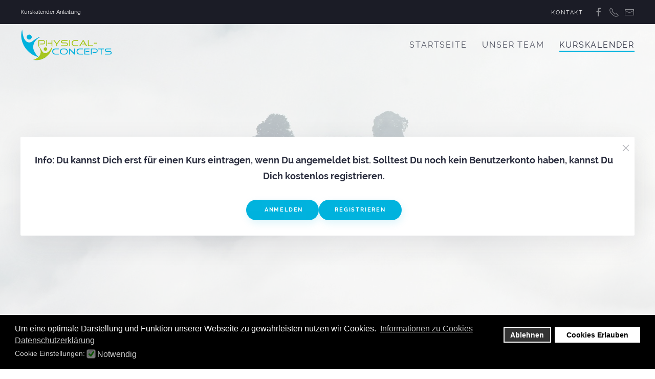

--- FILE ---
content_type: text/html; charset=utf-8
request_url: https://physical-concepts.de/kurskalender/map/14994
body_size: 7525
content:
<!DOCTYPE html>
<html lang="de-de" dir="ltr" vocab="http://schema.org/">
    <head>
        <meta http-equiv="X-UA-Compatible" content="IE=edge">
        <meta name="viewport" content="width=device-width, initial-scale=1">
        <link rel="shortcut icon" href="/images/logo/favicon.ico">
        <link rel="apple-touch-icon-precomposed" href="/templates/yootheme/vendor/yootheme/theme/platforms/joomla/assets/images/apple-touch-icon.png">
        <meta charset="utf-8" />
	<base href="https://physical-concepts.de/kurskalender/map/14994" />
	<meta name="generator" content="Joomla! - Open Source Content Management" />
	<title>Kurskalender</title>
	<link href="/templates/yootheme/cache/styles-b6af23f8.css?v=1.16.7" rel="stylesheet" id="styles-css" />
	<link href="/plugins/system/gdpr/assets/css/cookieconsent.min.css" rel="stylesheet" />
	<link href="/plugins/system/gdpr/assets/css/jquery.fancybox.min.css" rel="stylesheet" />
	<style>
div.cc-window, span.cc-cookie-settings-toggler{font-size:16px}div.cc-revoke{font-size:16px}div.cc-settings-label,span.cc-cookie-settings-toggle{font-size:14px}div.cc-window.cc-banner{padding:1em 1.8em}div.cc-window.cc-floating{padding:2em 1.8em}
	</style>
	<script type="application/json" class="joomla-script-options new">{"csrf.token":"3eb6a82869672505844eef24cc06d93c","system.paths":{"root":"","base":""},"system.keepalive":{"interval":840000,"uri":"\/component\/ajax\/?format=json"}}</script>
	<script src="/media/system/js/mootools-core.js?8151ae4300caeed36e6b94c7aa15992a"></script>
	<script src="/media/system/js/core.js?8151ae4300caeed36e6b94c7aa15992a"></script>
	<script src="https://maps.googleapis.com/maps/api/js?key=AIzaSyCUVuAzdj7P-v0jm0FjNYP9qH2X3YGgVrs"></script>
	<!--[if lt IE 9]><script src="/media/system/js/polyfill.event.js?8151ae4300caeed36e6b94c7aa15992a"></script><![endif]-->
	<script src="/media/system/js/keepalive.js?8151ae4300caeed36e6b94c7aa15992a"></script>
	<script src="/templates/yootheme/cache/scripts-490b5062.js?v=1.16.7"></script>
	<script src="/media/jui/js/jquery.min.js?8151ae4300caeed36e6b94c7aa15992a"></script>
	<script src="/media/jui/js/jquery-noconflict.js?8151ae4300caeed36e6b94c7aa15992a"></script>
	<script src="/media/jui/js/jquery-migrate.min.js?8151ae4300caeed36e6b94c7aa15992a"></script>
	<script src="/plugins/system/gdpr/assets/js/jquery.fancybox.min.js" defer></script>
	<script src="/plugins/system/gdpr/assets/js/cookieconsent.min.js" defer></script>
	<script src="/plugins/system/gdpr/assets/js/init.js" defer></script>
	<script>
window.addEvent('domready', function() {

geocoder = new google.maps.Geocoder();
        var myOptions = {
            zoom:8,
            mapTypeId:google.maps.MapTypeId.ROADMAP
        };
        var map = new google.maps.Map(document.getElementById('map_canvas'),
            myOptions);
        var address = '94560 Offenberg, Fritz-Schäfferstr.22';
        geocoder.geocode( { 'address': address}, function(results, status) {
          if (status == google.maps.GeocoderStatus.OK) {
            map.setCenter(results[0].geometry.location);
            var marker = new google.maps.Marker({
                map: map,
                position: results[0].geometry.location
            });

            var infowindow = new google.maps.InfoWindow({
                content: address
            });

            google.maps.event.addListener(marker, 'click', function() {
              infowindow.open(map,marker);
            });

          } else {
            window.console&&console.log('Geocode was not successful for the following reason: ' + status);
          }
        });
});var gdprConfigurationOptions = { complianceType: 'opt-out',
																			  disableFirstReload: 0,
																	  		  blockJoomlaSessionCookie: 1,
																			  blockExternalCookiesDomains: 0,
																			  allowedCookies: '',
																			  blockCookieDefine: 1,
																			  autoAcceptOnNextPage: 0,
																			  revokable: 1,
																			  lawByCountry: 0,
																			  checkboxLawByCountry: 0,
																			  dismissOnScroll: 0,
																			  dismissOnTimeout: 0,
																			  containerSelector: 'body',
																			  hideOnMobileDevices: 0,
																			  defaultClosedToolbar: 0,
																			  toolbarLayout: 'basic',
																			  toolbarTheme: 'block',
																			  revocableToolbarTheme: 'basic',
																			  toolbarPosition: 'bottom',
																			  revokePosition: 'revoke-top',
																			  toolbarPositionmentType: 1,
																			  popupBackground: '#000000',
																			  popupText: '#ffffff',
																			  popupLink: '#ffffff',
																			  buttonBackground: '#ffffff',
																			  buttonBorder: '#ffffff',
																			  buttonText: '#000000',
																			  highlightOpacity: '100',
																			  highlightBackground: '#333333',
																			  highlightBorder: '#ffffff',
																			  highlightText: '#ffffff',
																			  highlightDismissBackground: '#333333',
																		  	  highlightDismissBorder: '#ffffff',
																		 	  highlightDismissText: '#ffffff',
																			  hideRevokableButton: 0,
																			  hideRevokableButtonOnscroll: 0,
																			  customRevokableButton: 0,
																			  headerText: 'Diese Webseite benutzt Cookies!',
																			  messageText: 'Um eine optimale Darstellung und Funktion unserer Webseite zu gewährleisten nutzen wir Cookies. ',
																			  denyMessageEnabled: 0, 
																			  denyMessage: 'Sie haben den Einsatz von Cookies abgelehnt. Dies wird den Funktionsumfang dieser Webseite einschränken.',
																			  placeholderBlockedResources: 0, 
																	  		  placeholderBlockedResourcesText: 'You must accept cookies and reload the page to view this content',
																			  dismissText: 'Verstanden',
																			  allowText: 'Cookies Erlauben',
																			  denyText: 'Ablehnen',
																			  cookiePolicyLinkText: 'Informationen zu Cookies',
																			  cookiePolicyLink: '/datenschutzerkl%C3%A4rung#cookies',
																			  cookiePolicyRevocableTabText: 'Cookie Informationen',
																			  privacyPolicyLinkText: 'Datenschutzerklärung',
																			  privacyPolicyLink: '/datenschutzerklärung',
																			  toggleCookieSettings: 0,
																	  		  toggleCookieSettingsText: '<span class="cc-cookie-settings-toggle">Settings <span class="cc-cookie-settings-toggler">&#x25EE;</span></span>',
																			  showLinks: 1,
																			  blankLinks: '_blank',
																			  autoOpenPrivacyPolicy: 0,
																			  openAlwaysDeclined: 1,
																			  cookieSettingsLabel: 'Cookie Einstellungen:',
															  				  cookieSettingsDesc: 'Wählen Sie die Art der Cookies, die Sie deaktivieren möchten, indem Sie auf die Kontrollkästchen klicken. Klicken Sie auf einen Kategorienamen, um mehr Informationen über verwendete Cookies zu erhalten.',
																			  cookieCategory1Enable: 1,
																			  cookieCategory1Name: 'Notwendig',
																			  cookieCategory1Locked: 1,
																			  cookieCategory2Enable: 0,
																			  cookieCategory2Name: 'Preferences',
																			  cookieCategory2Locked: 0,
																			  cookieCategory3Enable: 0,
																			  cookieCategory3Name: 'Statistics',
																			  cookieCategory3Locked: 0,
																			  cookieCategory4Enable: 0,
																			  cookieCategory4Name: 'Marketing',
																			  cookieCategory4Locked: 0,
																			  alwaysReloadAfterCategoriesChange: 0,
																			  debugMode: 0
																		};var gdpr_ajax_livesite='https://physical-concepts.de/';var gdpr_enable_log_cookie_consent=1;var gdprUseCookieCategories=1;var gdpr_ajaxendpoint_cookie_category_desc='https://physical-concepts.de/index.php?option=com_gdpr&task=user.getCookieCategoryDescription&format=raw';var gdprCookieCategoryDisabled3=1;var gdprCookieCategoryDisabled4=1;var gdprJSessCook='3ccad614717e15d66c7fef93025de3b7';var gdprJSessVal='vkp75l6qd3jhker1hmch1iu3c0';var gdprJAdminSessCook='8ea6c6ab5a709d254ba48e2dc5fd27c8';var gdprPropagateCategoriesSession=1;var gdprFancyboxWidth=700;var gdprFancyboxHeight=800;var gdprCloseText='Schließen';
	</script>

    </head>
    <body class="">

        
        <div class="tm-page">

            <div class="tm-header-mobile uk-hidden@m">
            

    <nav class="uk-navbar-container" uk-navbar>

                <div class="uk-navbar-left">

            
                        <a class="uk-navbar-toggle" href="#tm-mobile" uk-toggle>
                <div uk-navbar-toggle-icon></div>
                            </a>
            
            
        </div>
        
                <div class="uk-navbar-center">
            <a class="uk-navbar-item uk-logo" href="https://physical-concepts.de">
                <img src="/templates/yootheme/cache/logo-cd36eab5.png" srcset="/templates/yootheme/cache/logo-cd36eab5.png 180w" sizes="(min-width: 180px) 180px" data-width="180" data-height="61" alt="Physical Concepts - Fitnessstudio Deggendorf">            </a>
        </div>
        
        
    </nav>

    

<div id="tm-mobile" uk-offcanvas mode="slide" overlay>
    <div class="uk-offcanvas-bar">

        <button class="uk-offcanvas-close" type="button" uk-close></button>

        
            
<div class="uk-child-width-1-1" uk-grid>
            <div>
<div class="uk-panel" id="module-0">

    
    
<ul class="uk-nav uk-nav-default">

	<li><a href="/" title="Startseite von Physical Concepts Deggenorf">Startseite</a></li>
	<li><a href="/unser-team">Unser Team</a></li>
	<li class="uk-active uk-parent"><a href="/kurskalender">Kurskalender</a>
	<ul class="uk-nav-sub">

		<li class="uk-active"><a href="/kurskalender">Kursplaner</a></li>
		<li><a href="/kurskalender/kalenderansicht">Kalenderansicht</a></li>
		<li><a href="/kurskalender/in-kürze-beginnende-kurse">In Kürze beginnende Kurse</a></li>
		<li><a href="/kurskalender/kursfinder">Kursfinder</a></li>
		<li><a href="/kurskalender/tabellenansicht">Tabellenansicht</a></li></ul></li></ul>

</div>
</div>
    </div>


            
    </div>
</div>

            </div>

                        <div class="tm-toolbar uk-visible@m">
                <div class="uk-container uk-flex uk-flex-middle  ">

                                        <div>
                        <div class="uk-grid-medium uk-child-width-auto uk-flex-middle" uk-grid="margin: uk-margin-small-top">

                                                        <div>
<div class="uk-panel" id="module-144">

    
    
<div class="custom" ><div><a title="Anleitung" href="/kurskalender#anleitung">Kurskalender Anleitung</a></div></div>

</div>
</div>
                            
                            
                        </div>
                    </div>
                    
                                        <div class="uk-margin-auto-left">
                        <div class="uk-grid-medium uk-child-width-auto uk-flex-middle" uk-grid="margin: uk-margin-small-top">
                            <div>
<div class="uk-panel" id="module-103">

    
    
<div class="custom" ><div><span style="font-size: 12pt;"><a class="uk-button uk-button-text" href="http://www.physical-concepts.de/#contact">Kontakt</a></span></div></div>

</div>
</div><div>
<div class="uk-panel" id="module-tm-1">

    
    
<div class="custom" >
    <ul class="uk-grid-small uk-flex-inline uk-flex-middle uk-flex-nowrap" uk-grid>
                    <li>
                <a href="https://www.facebook.com/Physical-Concepts-249146188535244/" class="uk-icon-link" target="_blank" uk-icon="facebook"></a>
            </li>
                    <li>
                <a href="tel:+491781469511" class="uk-icon-link" uk-icon="receiver"></a>
            </li>
                    <li>
                <a href="mailto:info@Physical-Concepts.de" class="uk-icon-link" uk-icon="mail"></a>
            </li>
            </ul>
</div>

</div>
</div>
                        </div>
                    </div>
                    
                </div>
            </div>
            
            
<div class="tm-header uk-visible@m" uk-header>


        <div uk-sticky media="@m" cls-active="uk-navbar-sticky" sel-target=".uk-navbar-container">
    
        <div class="uk-navbar-container">

            <div class="uk-container">
                <nav class="uk-navbar" uk-navbar="{&quot;align&quot;:&quot;center&quot;,&quot;boundary&quot;:&quot;!.uk-navbar-container&quot;}">

                                        <div class="uk-navbar-left">

                        
<a href="https://physical-concepts.de" class="uk-navbar-item uk-logo">
    <img src="/templates/yootheme/cache/logo-cd36eab5.png" srcset="/templates/yootheme/cache/logo-cd36eab5.png 180w" sizes="(min-width: 180px) 180px" data-width="180" data-height="61" alt="Physical Concepts - Fitnessstudio Deggendorf"></a>

                        
                    </div>
                    
                    
                                        <div class="uk-navbar-right">

                                                    
<ul class="uk-navbar-nav">

	<li><a href="/" title="Startseite von Physical Concepts Deggenorf">Startseite</a></li>
	<li><a href="/unser-team">Unser Team</a></li>
	<li class="uk-active uk-parent"><a href="/kurskalender">Kurskalender</a>
	<div class="uk-navbar-dropdown"><div class="uk-navbar-dropdown-grid uk-child-width-1-1" uk-grid><div><ul class="uk-nav uk-navbar-dropdown-nav">

		<li class="uk-active"><a href="/kurskalender">Kursplaner</a></li>
		<li><a href="/kurskalender/kalenderansicht">Kalenderansicht</a></li>
		<li><a href="/kurskalender/in-kürze-beginnende-kurse">In Kürze beginnende Kurse</a></li>
		<li><a href="/kurskalender/kursfinder">Kursfinder</a></li>
		<li><a href="/kurskalender/tabellenansicht">Tabellenansicht</a></li></ul></div></div></div></li></ul>

                        
                        

                    </div>
                    
                </nav>
            </div>

        </div>

        </div>
    




</div>

            
<div id="tm-top" class="tm-top uk-section-default uk-section-overlap uk-position-relative" tm-header-transparent="dark" tm-header-transparent-placeholder>

        <div data-src="/templates/yootheme/cache/stories-background-10eec612.jpeg" data-srcset="/templates/yootheme/cache/stories-background-b2c908f7.jpeg 768w, /templates/yootheme/cache/stories-background-44c22b42.jpeg 1024w, /templates/yootheme/cache/stories-background-62034be1.jpeg 1366w, /templates/yootheme/cache/stories-background-4bd95a35.jpeg 1600w, /templates/yootheme/cache/stories-background-10eec612.jpeg 1920w" data-sizes="(max-aspect-ratio: 1920/650) 295vh" uk-img class="uk-background-norepeat uk-background-cover uk-background-top-center uk-section uk-section-large">
    
        
                <div class="uk-position-cover" style="background-color: rgba(255, 255, 255, 0.73);"></div>
        
        
                        <div class="uk-container uk-position-relative">
            
                
<div class="uk-child-width-expand@m" uk-grid>
            <div>
<div class="uk-panel" id="module-137">

    
    <div uk-alert>
    <button class="uk-alert-close" type="button" uk-close></button>
    <p><div class="uk-center uk-text-bold uk-text-center">Info: Du kannst Dich erst für einen Kurs eintragen, wenn Du angemeldet bist. Solltest Du noch kein Benutzerkonto haben, kannst Du Dich kostenlos registrieren.<br /><br />

<button class="btn btn-primary" type="button" uk-toggle="target: #modal-close-default"><span uk-icon="user: check"></span> Anmelden</button><a class="btn btn-primary" href="/einloggen?view=registration">Registrieren</a></div>



<!-- This is the modal with the default close button -->
<div id="modal-close-default" uk-modal>
    <div class="uk-modal-dialog uk-modal-body">
        <button class="uk-modal-close-default" type="button" uk-close></button>
<h2 class="uk-modal-title">Anmeldung / Registrierung</h2>
<!-- START: Modules Anywhere -->
<form action="/kurskalender" method="post">

    
    <div class="uk-margin">
        <input class="uk-input" type="text" name="username" size="18" placeholder="Benutzername">
    </div>

    <div class="uk-margin">
        <input class="uk-input" type="password" name="password" size="18" placeholder="Passwort">
    </div>

    
        <div class="uk-margin">
        <label>
            <input type="checkbox" name="remember" value="yes" checked>
            Angemeldet bleiben        </label>
    </div>
    
    <div class="uk-margin">
        <button class="uk-button uk-button-primary" value="Anmelden" name="Submit" type="submit">Anmelden</button>
    </div>

    <ul class="uk-list uk-margin-remove-bottom">
        <li><a href="/einloggen?view=reset">Passwort vergessen?</a></li>
        <li><a href="/einloggen?view=remind">Benutzername vergessen?</a></li>
                        <li><a href="/einloggen?view=registration">Registrieren</a></li>
            </ul>

    
    <input type="hidden" name="option" value="com_users">
    <input type="hidden" name="task" value="user.login">
    <input type="hidden" name="return" value="aHR0cHM6Ly9waHlzaWNhbC1jb25jZXB0cy5kZS9rdXJza2FsZW5kZXIvbWFwLzE0OTk0">
    <input type="hidden" name="3eb6a82869672505844eef24cc06d93c" value="1" />
</form>
<!-- END: Modules Anywhere -->
    </div>
</div>


</p>
</div>
</div>
</div>
    </div>

                        </div>
            
        
        </div>
    
</div>


            
            <div id="tm-main"  class="tm-main uk-section uk-section-default" uk-height-viewport="expand: true">
                <div class="uk-container">

                    
                                                        <div class="uk-margin-medium-bottom">
                                <ul class="uk-breadcrumb">
    
        
                            <li><a href="/">Startseite</a></li>
            
        
    
        
            <li><span>Kurskalender</span></li>

        
    </ul>
                            </div>
                            
            
            <div id="system-message-container">
</div>

            
<div id="map_canvas" style="width: 100%; height:400px"></div>


            
            
                        
                </div>
            </div>
            
            
<div id="tm-bottom" class="tm-bottom uk-section-muted uk-section-overlap uk-position-relative">

        <div data-src="/templates/yootheme/cache/stories-background-10eec612.jpeg" data-srcset="/templates/yootheme/cache/stories-background-b2c908f7.jpeg 768w, /templates/yootheme/cache/stories-background-44c22b42.jpeg 1024w, /templates/yootheme/cache/stories-background-62034be1.jpeg 1366w, /templates/yootheme/cache/stories-background-4bd95a35.jpeg 1600w, /templates/yootheme/cache/stories-background-10eec612.jpeg 1920w" data-sizes="(max-aspect-ratio: 1920/650) 295vh" uk-img class="uk-background-norepeat uk-background-cover uk-background-bottom-center uk-section uk-section-large">
    
        
                <div class="uk-position-cover" style="background-color: rgba(255, 255, 255, 0.85);"></div>
        
        
                        <div class="uk-container uk-position-relative">
            
                
<div class="uk-child-width-expand@m" uk-grid>
            <div>
<div class="uk-panel" id="module-139">

    
    <div class="uk-container">
                
                    

<div class="uk-grid-margin uk-grid uk-grid-stack" uk-grid="">
    
<div class="uk-width-1-1@m uk-first-column">

    
        
            
            
                
<h2 id="anleitung" class="uk-h5 uk-scrollspy-inview uk-animation-fade" uk-scrollspy-class="" style="">
       Kurzanleitung für den Kursplaner    </h2>

<div class="uk-divider-small uk-scrollspy-inview uk-animation-fade" uk-scrollspy-class="" style=""></div>

            
        
    
</div>
</div>



<div class="uk-grid-margin uk-grid uk-grid-stack" uk-grid="">
    
<div class="uk-width-1-1@m uk-first-column">

    
        
            
            
                
<div class="uk-margin uk-text-left@s uk-text-center uk-grid-match uk-child-width-1-1 uk-child-width-1-2@s uk-child-width-1-3@m uk-grid-large uk-grid uk-scrollspy-inview uk-animation-fade" uk-scrollspy-class="" uk-grid="" style="">

        <div class="uk-first-column">
<div uk-scrollspy-class="" class="el-item uk-panel uk-scrollspy-inview uk-animation-fade" style="">

    
    
                        
                    

<h3 class="el-title uk-margin">
       Wie kann ich mich für einen Kurs anmelden?    </h3>



<div class="el-content uk-margin">Um dich für einen Kurs anmelden zu können, musst du <a href="/einloggen">eingeloggt</a> sein. Solltest Du noch kein Benutzerkonto haben, kannst du dich kostenlos <a href="/einloggen">registrieren</a>. Die Möglichkeiten zur Anmeldung oder Registrierung findest Du in der Veranstaltungsübersicht (<a href="/kursplaner">Kursplaner</a>) im Bereich "Anmeldung". Klicke, nach der Anmeldung, in der Veranstaltungsübersicht (Kursplaner) bei dem gewünschten Kurs auf den Button "Jetzt eintragen". Es öffnet sich die Anmeldemaske. Wähle im Feld "Anzahl" die Anzahl der Personen, die Du anmelden möchtest. In dem Feld "Vorname" schreibst Du den Vornamen oder einen Spitznamen des Teilnehmers. Wenn Du mehr als eine Person anmeldest wird dir für jede Person ein Vornamenfeld angezeigt. Fülle diese bitte mit den Namen der weiteren Teilnehmer. Klicke abschließend auf "Buchen".</div>

        
        
    
</div>
</div>
        <div>
<div uk-scrollspy-class="" class="el-item uk-panel uk-scrollspy-inview uk-animation-fade" style="">

    
    
                        
                    

<h3 class="el-title uk-margin">
        Wo finde ich meine Buchungen?  </h3>



<div class="el-content uk-margin">Deine Buchungen findest Du <a href="/kurskalender">im Kursplaner</a> im Bereich "Meine Buchungen". Allerdings musst Du eingeloggt sein. Dort werden Dir alle Kurse angezeigt, bei denen Du teilnimmst.</div>

        
        
    
</div>
</div>
        <div>
<div uk-scrollspy-class="" class="el-item uk-panel uk-scrollspy-inview uk-animation-fade" style="">

    
    
                        
                    

<h3 class="el-title uk-margin">
       Kann ich meine Buchungen ändern bzw. stornieren?   </h3>



<div class="el-content uk-margin">Ja, gehe dazu im <a href="/kursplaner">Kursplaner</a> in den Bereich "Meine Buchungen". Klicke bei der jeweiligen Buchung auf den Button "Ihre Buchungsdetails". Nun öffnen sich deinen Buchungsdetails. Unter der Übersicht finden sich die Button "Buchung bearbeiten" und "Buchung stornieren". Mit "Buchung bearbeiten" kannst Du die Teilnehmeranzahl und die Namen der Teilnehmer ändern. "Mit "Buchung stornieren" kannst du die komplette Buchung entfernen.</div>

        
        
    
</div>
</div>
        <div class="uk-grid-margin uk-first-column">
<div uk-scrollspy-class="" class="el-item uk-panel uk-scrollspy-inview uk-animation-fade" style="">

    
    
                        
                    

<h3 class="el-title uk-margin">
       Mindestteilnehmer- und Maximalteilnehmeranzahl  </h3>



<div class="el-content uk-margin">Sollten sich weniger als drei Personen für einen Kurs anmelden, findet der Kurs nicht statt. In Kürze wird unser System diese Prüfung automatisiert durchführen und dich informieren, wenn sich zu wenige angemeldet haben.
 Bis dahin bitten wir dich vor Kursbeginn in Kursplaner zu prüfen, ob die Mindestanzahl erreicht wurde.</div>

        
        
    
</div>
</div>
        <div class="uk-grid-margin">
<div uk-scrollspy-class="" class="el-item uk-panel uk-scrollspy-inview uk-animation-fade" style="">

    
    
                        
                    

<h3 class="el-title uk-margin">
        Was passiert wenn ein Kurs ausgebucht ist?    </h3>



<div class="el-content uk-margin">In diesem Fall sperrt das System neue Buchungen.
 Sollten Teilnehmer ihre Teilnahme stornieren, können sich weitere Teilnehmer eintragen. In Kürze wird das System eine Warteliste zur Verfügung stellen. Dort kann man sich eintragen wenn ein Kurs ausgebucht ist. Man rückt dann automatisch nach, sobald sich jemand wieder abmeldet.</div>

        
        
    
</div>
</div>
        <div class="uk-grid-margin">
<div uk-scrollspy-class="" class="el-item uk-panel uk-scrollspy-inview uk-animation-fade" style="">

    
    
                        
                    

<h3 class="el-title uk-margin">
        Was bedeutet der Balken neben einem Kurs?    </h3>



<div class="el-content uk-margin">Der Balken zeigt Dir an wie viele Plätze bereits gebucht wurden. Ist der Balken komplett gefüllt, heißt das, dass der Kurs ausgebucht ist.</div>

        
        
    
</div>
</div>
        <div class="uk-grid-margin uk-first-column">
<div uk-scrollspy-class="" class="el-item uk-panel uk-scrollspy-inview uk-animation-fade" style="">

    
    
                        
                    

<h3 class="el-title uk-margin">
        Wie sehe ich, welche Personen einen Kurs gebucht haben?    </h3>



<div class="el-content uk-margin">In der Veranstaltungs- und Detailansicht findest Du bei den Kursen, für die sich bereits Mitglieder eingetragen haben, den Button "Teilnehmer". Dort findest Du die Vornamen oder Spitznamen der Mitglieder, die eine Buchung vorgenommen haben. Wenn ein Mitglied mehrere Personen anmeldet, können die Namen dieser weiteren Personen, bislang nicht angezeigt werden. </div>

        
        
    
</div>
</div>
        <div class="uk-grid-margin">
<div uk-scrollspy-class="" class="el-item uk-panel uk-scrollspy-inview uk-animation-fade" style="">

    
    
                        
                    

<h3 class="el-title uk-margin">
       Wie kann ich meine gebuchten Kurse in meinen digitalen Kalender übernehmen? </h3>



<div class="el-content uk-margin">In den Detailansichten eines Kurses und unter den Listenansichten im Kursplaner findet sich der Button "Kalender-Datei". Damit kannst Du einzelne oder mehrere Termine in deinen Kalender kovertieren.
 Das funktioniert mit Smartphones oder E-Mail Programmen wie z.B. Outlook oder Thunderbird.</div>

        
        
    
</div>
</div>
        <div class="uk-grid-margin">
<div uk-scrollspy-class="" class="el-item uk-panel uk-scrollspy-inview uk-animation-fade" style="">

    
    
                        
                    

<h3 class="el-title uk-margin">
        Warum werden mir in der Veranstaltungsübersicht keine Kurse angezeigt?    </h3>



<div class="el-content uk-margin">In der Veranstaltungsübersicht hast du die Möglichkeit nach verschiedenen Kriterien zu filtern. Die von dir ausgewählten Filter werden die über der Veranstaltungsübersicht angezeigt. Solltest Du zum Beispiel "Heutige Veranstaltungen" und "Tae Bo" ausgewählt haben, kann es sein, dass heute Tae Bo nicht mehr angeboten wird. In diesem Fall kannst Du die jeweiligen Filter durch einen Klick auf "X" neben dem Filter entfernen. </div>

        
        
    
</div>
</div>
    
</div>

            
        
    
</div>
</div>


                                </div>
</div>
</div>
    </div>

                        </div>
            
        
        </div>
    
</div>


            
<div class="tm-footer uk-section-default uk-section" uk-scrollspy="target: [uk-scrollspy-class]; cls: uk-animation-slide-bottom-medium; delay: 200;">
    
        
        
        
            
                                <div class="uk-container">

<div class="uk-grid-margin" uk-grid>
<div class="uk-width-1-1@m uk-grid-item-match uk-flex-middle">
    
        
            
                        <div class="uk-panel">            
                
<div class="uk-margin uk-text-center@m uk-text-center" uk-scrollspy-class>
        <a class="el-link" href="/index.php"><img class="el-image" alt data-src="/templates/yootheme/cache/logo-cd36eab5.png" data-srcset="/templates/yootheme/cache/logo-cd36eab5.png 180w" data-sizes="(min-width: 180px) 180px" data-width="180" data-height="61" uk-img></a>    
    
</div>

<div id="footer#5" class="_menu uk-text-center uk-panel" uk-scrollspy-class>
    
    
<ul class="uk-subnav">
<li><a href="/einloggen" class="nav-pills">Einloggen</a></li><li><a href="/impressum" class="nav-pills">Impressum</a></li><li><a href="/datenschutzerklärung" class="nav-pills">Datenschutzerklärung</a></li><li><a href="/agb" class="nav-pills">AGB</a></li></ul>

</div>

                        </div>
            
        
    
</div>
</div>

</div>                
            
        
    
</div>

        </div>

        
        

    </body>
</html>
